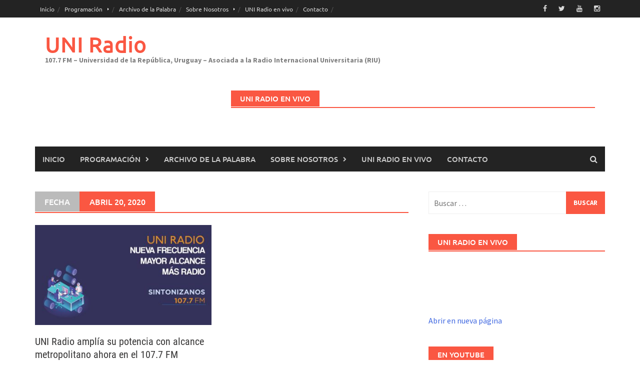

--- FILE ---
content_type: text/html; charset=UTF-8
request_url: http://www.uniradio.edu.uy/2020/04/20/
body_size: 10695
content:
<!DOCTYPE html>
<html lang="es">
<head>
<meta charset="UTF-8">
<meta name="viewport" content="width=device-width, initial-scale=1">
<link rel="profile" href="http://gmpg.org/xfn/11">
<link rel="pingback" href="http://www.uniradio.edu.uy/xmlrpc.php">
<title>abril 20, 2020 &#8211; UNI Radio</title>
<link rel='dns-prefetch' href='//s.w.org' />
<link rel="alternate" type="application/rss+xml" title="UNI Radio &raquo; Feed" href="http://www.uniradio.edu.uy/feed/" />
<link rel="alternate" type="application/rss+xml" title="UNI Radio &raquo; RSS de los comentarios" href="http://www.uniradio.edu.uy/comments/feed/" />
<!-- This site uses the Google Analytics by MonsterInsights plugin v6.2.6 - Using Analytics tracking - https://www.monsterinsights.com/ -->
<script type="text/javascript" data-cfasync="false">
		var disableStr = 'ga-disable-UA-23749132-5';

	/* Function to detect opted out users */
	function __gaTrackerIsOptedOut() {
		return document.cookie.indexOf(disableStr + '=true') > -1;
	}

	/* Disable tracking if the opt-out cookie exists. */
	if ( __gaTrackerIsOptedOut() ) {
		window[disableStr] = true;
	}

	/* Opt-out function */
	function __gaTrackerOptout() {
	  document.cookie = disableStr + '=true; expires=Thu, 31 Dec 2099 23:59:59 UTC; path=/';
	  window[disableStr] = true;
	}
		(function(i,s,o,g,r,a,m){i['GoogleAnalyticsObject']=r;i[r]=i[r]||function(){
		(i[r].q=i[r].q||[]).push(arguments)},i[r].l=1*new Date();a=s.createElement(o),
		m=s.getElementsByTagName(o)[0];a.async=1;a.src=g;m.parentNode.insertBefore(a,m)
	})(window,document,'script','//www.google-analytics.com/analytics.js','__gaTracker');

	__gaTracker('create', 'UA-23749132-5', 'auto');
	__gaTracker('set', 'forceSSL', true);
	__gaTracker('require', 'displayfeatures');
	__gaTracker('require', 'linkid', 'linkid.js');
	__gaTracker('send','pageview');
</script>
<!-- / Google Analytics by MonsterInsights -->
		<script type="text/javascript">
			window._wpemojiSettings = {"baseUrl":"https:\/\/s.w.org\/images\/core\/emoji\/11\/72x72\/","ext":".png","svgUrl":"https:\/\/s.w.org\/images\/core\/emoji\/11\/svg\/","svgExt":".svg","source":{"concatemoji":"http:\/\/www.uniradio.edu.uy\/wp-includes\/js\/wp-emoji-release.min.js?ver=4.9.28"}};
			!function(e,a,t){var n,r,o,i=a.createElement("canvas"),p=i.getContext&&i.getContext("2d");function s(e,t){var a=String.fromCharCode;p.clearRect(0,0,i.width,i.height),p.fillText(a.apply(this,e),0,0);e=i.toDataURL();return p.clearRect(0,0,i.width,i.height),p.fillText(a.apply(this,t),0,0),e===i.toDataURL()}function c(e){var t=a.createElement("script");t.src=e,t.defer=t.type="text/javascript",a.getElementsByTagName("head")[0].appendChild(t)}for(o=Array("flag","emoji"),t.supports={everything:!0,everythingExceptFlag:!0},r=0;r<o.length;r++)t.supports[o[r]]=function(e){if(!p||!p.fillText)return!1;switch(p.textBaseline="top",p.font="600 32px Arial",e){case"flag":return s([55356,56826,55356,56819],[55356,56826,8203,55356,56819])?!1:!s([55356,57332,56128,56423,56128,56418,56128,56421,56128,56430,56128,56423,56128,56447],[55356,57332,8203,56128,56423,8203,56128,56418,8203,56128,56421,8203,56128,56430,8203,56128,56423,8203,56128,56447]);case"emoji":return!s([55358,56760,9792,65039],[55358,56760,8203,9792,65039])}return!1}(o[r]),t.supports.everything=t.supports.everything&&t.supports[o[r]],"flag"!==o[r]&&(t.supports.everythingExceptFlag=t.supports.everythingExceptFlag&&t.supports[o[r]]);t.supports.everythingExceptFlag=t.supports.everythingExceptFlag&&!t.supports.flag,t.DOMReady=!1,t.readyCallback=function(){t.DOMReady=!0},t.supports.everything||(n=function(){t.readyCallback()},a.addEventListener?(a.addEventListener("DOMContentLoaded",n,!1),e.addEventListener("load",n,!1)):(e.attachEvent("onload",n),a.attachEvent("onreadystatechange",function(){"complete"===a.readyState&&t.readyCallback()})),(n=t.source||{}).concatemoji?c(n.concatemoji):n.wpemoji&&n.twemoji&&(c(n.twemoji),c(n.wpemoji)))}(window,document,window._wpemojiSettings);
		</script>
		<style type="text/css">
img.wp-smiley,
img.emoji {
	display: inline !important;
	border: none !important;
	box-shadow: none !important;
	height: 1em !important;
	width: 1em !important;
	margin: 0 .07em !important;
	vertical-align: -0.1em !important;
	background: none !important;
	padding: 0 !important;
}
</style>
<link rel='stylesheet' id='awaken-font-awesome-css'  href='http://www.uniradio.edu.uy/wp-content/themes/awaken/css/font-awesome.min.css?ver=4.4.0' type='text/css' media='all' />
<link rel='stylesheet' id='bootstrap.css-css'  href='http://www.uniradio.edu.uy/wp-content/themes/awaken/css/bootstrap.min.css?ver=all' type='text/css' media='all' />
<link rel='stylesheet' id='awaken-style-css'  href='http://www.uniradio.edu.uy/wp-content/themes/awaken/style.css?ver=2.3.0' type='text/css' media='all' />
<link rel='stylesheet' id='awaken-fonts-css'  href='http://www.uniradio.edu.uy/wp-content/themes/awaken/css/fonts.css' type='text/css' media='all' />
<link rel='stylesheet' id='oikCSS-css'  href='http://www.uniradio.edu.uy/wp-content/plugins/oik/oik.css?ver=4.9.28' type='text/css' media='all' />
<script type='text/javascript' src='http://www.uniradio.edu.uy/wp-includes/js/jquery/jquery.js?ver=1.12.4'></script>
<script type='text/javascript' src='http://www.uniradio.edu.uy/wp-includes/js/jquery/jquery-migrate.min.js?ver=1.4.1'></script>
<script type='text/javascript'>
/* <![CDATA[ */
var monsterinsights_frontend = {"js_events_tracking":"true","is_debug_mode":"false","download_extensions":"doc,exe,js,pdf,ppt,tgz,zip,xls","inbound_paths":"","home_url":"http:\/\/www.uniradio.edu.uy","track_download_as":"event","internal_label":"int","hash_tracking":"false"};
/* ]]> */
</script>
<script type='text/javascript' src='http://www.uniradio.edu.uy/wp-content/plugins/google-analytics-for-wordpress/assets/js/frontend.min.js?ver=6.2.6'></script>
<!--[if lt IE 9]>
<script type='text/javascript' src='http://www.uniradio.edu.uy/wp-content/themes/awaken/js/respond.min.js?ver=4.9.28'></script>
<![endif]-->
<!--[if lt IE 9]>
<script type='text/javascript' src='http://www.uniradio.edu.uy/wp-content/themes/awaken/js/html5shiv.js?ver=4.9.28'></script>
<![endif]-->
<link rel='https://api.w.org/' href='http://www.uniradio.edu.uy/wp-json/' />
<link rel="EditURI" type="application/rsd+xml" title="RSD" href="http://www.uniradio.edu.uy/xmlrpc.php?rsd" />
<link rel="wlwmanifest" type="application/wlwmanifest+xml" href="http://www.uniradio.edu.uy/wp-includes/wlwmanifest.xml" /> 
<meta name="generator" content="WordPress 4.9.28" />
<script type="text/javascript"><!--
function powerpress_pinw(pinw_url){window.open(pinw_url, 'PowerPressPlayer','toolbar=0,status=0,resizable=1,width=460,height=320');	return false;}
//-->
</script>
<style></style>		<style type="text/css">.recentcomments a{display:inline !important;padding:0 !important;margin:0 !important;}</style>
		<link rel="icon" href="http://www.uniradio.edu.uy/wp-content/uploads/2025/04/cropped-LOGO-2024_Isotipo-32x32.png" sizes="32x32" />
<link rel="icon" href="http://www.uniradio.edu.uy/wp-content/uploads/2025/04/cropped-LOGO-2024_Isotipo-192x192.png" sizes="192x192" />
<link rel="apple-touch-icon-precomposed" href="http://www.uniradio.edu.uy/wp-content/uploads/2025/04/cropped-LOGO-2024_Isotipo-180x180.png" />
<meta name="msapplication-TileImage" content="http://www.uniradio.edu.uy/wp-content/uploads/2025/04/cropped-LOGO-2024_Isotipo-270x270.png" />
</head>

<body class="archive date group-blog">
<div id="page" class="hfeed site">
	<a class="skip-link screen-reader-text" href="#content">Saltar al contenido</a>
	<header id="masthead" class="site-header" role="banner">
		
		
		<div class="top-nav">
			<div class="container">
				<div class="row">
										<div class="col-xs-12 col-sm-6 col-md-8 ">
													<nav id="top-navigation" class="top-navigation" role="navigation">
								<div class="menu-dialogos-comanches-container"><ul id="menu-dialogos-comanches" class="menu"><li id="menu-item-29620" class="menu-item menu-item-type-custom menu-item-object-custom menu-item-home menu-item-29620"><a href="http://www.uniradio.edu.uy">Inicio</a></li>
<li id="menu-item-29598" class="menu-item menu-item-type-post_type menu-item-object-page menu-item-has-children menu-item-29598"><a href="http://www.uniradio.edu.uy/programacion/">Programación</a>
<ul class="sub-menu">
	<li id="menu-item-29599" class="menu-item menu-item-type-post_type menu-item-object-page menu-item-29599"><a href="http://www.uniradio.edu.uy/programacion/grilla-completa/">Grilla Completa</a></li>
	<li id="menu-item-29600" class="menu-item menu-item-type-post_type menu-item-object-page menu-item-has-children menu-item-29600"><a href="http://www.uniradio.edu.uy/programacion/programas/">Programas</a>
	<ul class="sub-menu">
		<li id="menu-item-39598" class="menu-item menu-item-type-post_type menu-item-object-page menu-item-39598"><a href="http://www.uniradio.edu.uy/programacion/programas/a-pie-de-pagina/">A Pie de Página</a></li>
		<li id="menu-item-54216" class="menu-item menu-item-type-post_type menu-item-object-page menu-item-54216"><a href="http://www.uniradio.edu.uy/asi-y-asa-radio/">Así y Asá Radio</a></li>
		<li id="menu-item-53254" class="menu-item menu-item-type-post_type menu-item-object-page menu-item-53254"><a href="http://www.uniradio.edu.uy/bilongo/">Bilongo</a></li>
		<li id="menu-item-37846" class="menu-item menu-item-type-post_type menu-item-object-page menu-item-37846"><a href="http://www.uniradio.edu.uy/programacion/programas/comunidad-udelar/">Comunidad Udelar</a></li>
		<li id="menu-item-53312" class="menu-item menu-item-type-post_type menu-item-object-page menu-item-53312"><a href="http://www.uniradio.edu.uy/de-la-tierra-purpurea-a-la-republica-pluralista/">De La Tierra Purpúrea a la República Pluralista</a></li>
		<li id="menu-item-53228" class="menu-item menu-item-type-post_type menu-item-object-page menu-item-53228"><a href="http://www.uniradio.edu.uy/dialogos-comanches/">Diálogos Comanches</a></li>
		<li id="menu-item-52994" class="menu-item menu-item-type-post_type menu-item-object-page menu-item-52994"><a href="http://www.uniradio.edu.uy/programacion/programas/el-filosofo-ignorante/">El Filósofo Ignorante</a></li>
		<li id="menu-item-39463" class="menu-item menu-item-type-post_type menu-item-object-page menu-item-39463"><a href="http://www.uniradio.edu.uy/programacion/programas/la-cancion-por-dentro/">La Canción Por Dentro</a></li>
		<li id="menu-item-57913" class="menu-item menu-item-type-post_type menu-item-object-page menu-item-57913"><a href="http://www.uniradio.edu.uy/programacion/programas/hoja-en-blanco/">Hoja En Blanco</a></li>
		<li id="menu-item-45795" class="menu-item menu-item-type-post_type menu-item-object-page menu-item-45795"><a href="http://www.uniradio.edu.uy/programacion/programas/musincronia/">Musincronía</a></li>
		<li id="menu-item-37822" class="menu-item menu-item-type-post_type menu-item-object-page menu-item-37822"><a href="http://www.uniradio.edu.uy/programacion/programas/mvd-noticias/">MVD Noticias</a></li>
		<li id="menu-item-56617" class="menu-item menu-item-type-post_type menu-item-object-page menu-item-56617"><a href="http://www.uniradio.edu.uy/programacion/programas/regenerades/">Regenerades</a></li>
		<li id="menu-item-37818" class="menu-item menu-item-type-post_type menu-item-object-page menu-item-37818"><a href="http://www.uniradio.edu.uy/programacion/programas/somos-bienestar/">Somos Bienestar</a></li>
		<li id="menu-item-37806" class="menu-item menu-item-type-post_type menu-item-object-page menu-item-37806"><a href="http://www.uniradio.edu.uy/programacion/programas/udelar-en-todo-el-pais/">Udelar en todo el país</a></li>
	</ul>
</li>
</ul>
</li>
<li id="menu-item-29613" class="menu-item menu-item-type-post_type menu-item-object-page menu-item-29613"><a href="http://www.uniradio.edu.uy/archivo-de-la-palabra-2/">Archivo de la Palabra</a></li>
<li id="menu-item-29615" class="menu-item menu-item-type-post_type menu-item-object-page menu-item-has-children menu-item-29615"><a href="http://www.uniradio.edu.uy/about/">Sobre Nosotros</a>
<ul class="sub-menu">
	<li id="menu-item-29616" class="menu-item menu-item-type-post_type menu-item-object-page menu-item-29616"><a href="http://www.uniradio.edu.uy/about/equipo/">Equipo</a></li>
	<li id="menu-item-29617" class="menu-item menu-item-type-post_type menu-item-object-page menu-item-29617"><a href="http://www.uniradio.edu.uy/about/historia/">Historia</a></li>
	<li id="menu-item-29618" class="menu-item menu-item-type-post_type menu-item-object-page menu-item-29618"><a href="http://www.uniradio.edu.uy/about/objetivos-y-fines/">Perfil y Objetivos</a></li>
</ul>
</li>
<li id="menu-item-56383" class="menu-item menu-item-type-post_type menu-item-object-page menu-item-56383"><a href="http://www.uniradio.edu.uy/uni-radio-en-vivo/">UNI Radio en vivo</a></li>
<li id="menu-item-29619" class="menu-item menu-item-type-post_type menu-item-object-page menu-item-29619"><a href="http://www.uniradio.edu.uy/contacto/">Contacto</a></li>
</ul></div>							</nav><!-- #site-navigation -->	
							<a href="#" class="navbutton" id="top-nav-button">Menú Superior</a>
							<div class="responsive-topnav"></div>
									
					</div><!-- col-xs-12 col-sm-6 col-md-8 -->
					<div class="col-xs-12 col-sm-6 col-md-4">
						
	<div class="asocial-area">
			<span class="asocial-icon facebook"><a href="https://www.facebook.com/uniradioudelar/" target="_blank"><i class="fa fa-facebook"></i></a></span>
				<span class="asocial-icon twitter"><a href="https://twitter.com/uniradioudelar" target="_blank"><i class="fa fa-twitter"></i></a></span>
					<span class="asocial-icon youtube"><a href="https://www.youtube.com/@UNIRadio107-7" target="_blank"><i class="fa fa-youtube"></i></a></span>
					<span class="asocial-icon instagram"><a href="https://www.instagram.com/uniradioudelar/" target="_blank"><i class="fa fa-instagram"></i></a></span>
			</div>
	
					</div><!-- col-xs-12 col-sm-6 col-md-4 -->
				</div><!-- row -->
			</div><!-- .container -->
		</div>
	
	<div class="site-branding">
		<div class="container">
			<div class="site-brand-container">
										<div class="site-title-text">
							<h1 class="site-title"><a href="http://www.uniradio.edu.uy/" rel="home">UNI Radio</a></h1>
							<h2 class="site-description">107.7 FM &#8211; Universidad de la República, Uruguay &#8211; Asociada a la Radio Internacional Universitaria (RIU)</h2>
						</div>
							</div><!-- .site-brand-container -->
							<div class="header-ad-area">
					<div id="secondary" class="widget-area" role="complementary">
						<aside id="custom_html-4" class="widget_text widget widget_custom_html"><div class="awt-container"><h3 class="awt-title">UNI Radio en vivo</h3></div><div class="textwidget custom-html-widget"><iframe src="https://tunein.com/embed/player/s161175/" style="width:100%;height:100px;" scrolling="no" frameborder="no"></iframe>

<a href="https://www.uniradio.edu.uy/wp-content/uploads/2017/12/playuni.html" target="_blank">Abrir en nueva página</a></div></aside>					</div><!-- #secondary -->
				</div><!--.header-ad-area-->
						
		</div>
	</div>

	<div class="container">
		<div class="awaken-navigation-container">
			<nav id="site-navigation" class="main-navigation cl-effect-10" role="navigation">
				<div class="menu-dialogos-comanches-container"><ul id="menu-dialogos-comanches-1" class="menu"><li class="menu-item menu-item-type-custom menu-item-object-custom menu-item-home menu-item-29620"><a href="http://www.uniradio.edu.uy">Inicio</a></li>
<li class="menu-item menu-item-type-post_type menu-item-object-page menu-item-has-children menu-item-29598"><a href="http://www.uniradio.edu.uy/programacion/">Programación</a>
<ul class="sub-menu">
	<li class="menu-item menu-item-type-post_type menu-item-object-page menu-item-29599"><a href="http://www.uniradio.edu.uy/programacion/grilla-completa/">Grilla Completa</a></li>
	<li class="menu-item menu-item-type-post_type menu-item-object-page menu-item-has-children menu-item-29600"><a href="http://www.uniradio.edu.uy/programacion/programas/">Programas</a>
	<ul class="sub-menu">
		<li class="menu-item menu-item-type-post_type menu-item-object-page menu-item-39598"><a href="http://www.uniradio.edu.uy/programacion/programas/a-pie-de-pagina/">A Pie de Página</a></li>
		<li class="menu-item menu-item-type-post_type menu-item-object-page menu-item-54216"><a href="http://www.uniradio.edu.uy/asi-y-asa-radio/">Así y Asá Radio</a></li>
		<li class="menu-item menu-item-type-post_type menu-item-object-page menu-item-53254"><a href="http://www.uniradio.edu.uy/bilongo/">Bilongo</a></li>
		<li class="menu-item menu-item-type-post_type menu-item-object-page menu-item-37846"><a href="http://www.uniradio.edu.uy/programacion/programas/comunidad-udelar/">Comunidad Udelar</a></li>
		<li class="menu-item menu-item-type-post_type menu-item-object-page menu-item-53312"><a href="http://www.uniradio.edu.uy/de-la-tierra-purpurea-a-la-republica-pluralista/">De La Tierra Purpúrea a la República Pluralista</a></li>
		<li class="menu-item menu-item-type-post_type menu-item-object-page menu-item-53228"><a href="http://www.uniradio.edu.uy/dialogos-comanches/">Diálogos Comanches</a></li>
		<li class="menu-item menu-item-type-post_type menu-item-object-page menu-item-52994"><a href="http://www.uniradio.edu.uy/programacion/programas/el-filosofo-ignorante/">El Filósofo Ignorante</a></li>
		<li class="menu-item menu-item-type-post_type menu-item-object-page menu-item-39463"><a href="http://www.uniradio.edu.uy/programacion/programas/la-cancion-por-dentro/">La Canción Por Dentro</a></li>
		<li class="menu-item menu-item-type-post_type menu-item-object-page menu-item-57913"><a href="http://www.uniradio.edu.uy/programacion/programas/hoja-en-blanco/">Hoja En Blanco</a></li>
		<li class="menu-item menu-item-type-post_type menu-item-object-page menu-item-45795"><a href="http://www.uniradio.edu.uy/programacion/programas/musincronia/">Musincronía</a></li>
		<li class="menu-item menu-item-type-post_type menu-item-object-page menu-item-37822"><a href="http://www.uniradio.edu.uy/programacion/programas/mvd-noticias/">MVD Noticias</a></li>
		<li class="menu-item menu-item-type-post_type menu-item-object-page menu-item-56617"><a href="http://www.uniradio.edu.uy/programacion/programas/regenerades/">Regenerades</a></li>
		<li class="menu-item menu-item-type-post_type menu-item-object-page menu-item-37818"><a href="http://www.uniradio.edu.uy/programacion/programas/somos-bienestar/">Somos Bienestar</a></li>
		<li class="menu-item menu-item-type-post_type menu-item-object-page menu-item-37806"><a href="http://www.uniradio.edu.uy/programacion/programas/udelar-en-todo-el-pais/">Udelar en todo el país</a></li>
	</ul>
</li>
</ul>
</li>
<li class="menu-item menu-item-type-post_type menu-item-object-page menu-item-29613"><a href="http://www.uniradio.edu.uy/archivo-de-la-palabra-2/">Archivo de la Palabra</a></li>
<li class="menu-item menu-item-type-post_type menu-item-object-page menu-item-has-children menu-item-29615"><a href="http://www.uniradio.edu.uy/about/">Sobre Nosotros</a>
<ul class="sub-menu">
	<li class="menu-item menu-item-type-post_type menu-item-object-page menu-item-29616"><a href="http://www.uniradio.edu.uy/about/equipo/">Equipo</a></li>
	<li class="menu-item menu-item-type-post_type menu-item-object-page menu-item-29617"><a href="http://www.uniradio.edu.uy/about/historia/">Historia</a></li>
	<li class="menu-item menu-item-type-post_type menu-item-object-page menu-item-29618"><a href="http://www.uniradio.edu.uy/about/objetivos-y-fines/">Perfil y Objetivos</a></li>
</ul>
</li>
<li class="menu-item menu-item-type-post_type menu-item-object-page menu-item-56383"><a href="http://www.uniradio.edu.uy/uni-radio-en-vivo/">UNI Radio en vivo</a></li>
<li class="menu-item menu-item-type-post_type menu-item-object-page menu-item-29619"><a href="http://www.uniradio.edu.uy/contacto/">Contacto</a></li>
</ul></div>			</nav><!-- #site-navigation -->
			<a href="#" class="navbutton" id="main-nav-button">Menú principal</a>
			<div class="responsive-mainnav"></div>

							<div class="awaken-search-button-icon"></div>
				<div class="awaken-search-box-container">
					<div class="awaken-search-box">
						<form action="http://www.uniradio.edu.uy/" id="awaken-search-form" method="get">
							<input type="text" value="" name="s" id="s" />
							<input type="submit" value="Buscar" />
						</form>
					</div><!-- th-search-box -->
				</div><!-- .th-search-box-container -->
			
		</div><!-- .awaken-navigation-container-->
	</div><!-- .container -->
	</header><!-- #masthead -->

	<div id="content" class="site-content">
		<div class="container">

	<div class="row">
<div class="col-xs-12 col-sm-6 col-md-8 ">
	<section id="primary" class="content-area">
		<main id="main" class="site-main" role="main">

		
			<header class="archive-page-header">
				<h1 class="archive-page-title">
					<div class="archive-title-span">Fecha</div>abril 20, 2020				</h1>

			</header><!-- .page-header -->
            						<div class="row">
			
				<div class="col-xs-12 col-sm-6 col-md-6">
<article id="post-37609" class="genaral-post-item post-37609 post type-post status-publish format-standard has-post-thumbnail hentry category-destacada category-uniradio tag-comunicacion tag-udelar tag-uni-radio">
			<figure class="genpost-featured-image">
			<a href="http://www.uniradio.edu.uy/2020/04/uni-radio-amplia-su-potencia-con-alcance-metropolitano-ahora-en-el-107-7-fm/" title="UNI Radio amplía su potencia con alcance metropolitano ahora en el 107.7 FM"><img width="388" height="220" src="http://www.uniradio.edu.uy/wp-content/uploads/2020/04/Nueva-Frecuencia-107.7-388x220.jpg" class="attachment-featured size-featured wp-post-image" alt="" srcset="http://www.uniradio.edu.uy/wp-content/uploads/2020/04/Nueva-Frecuencia-107.7-388x220.jpg 388w, http://www.uniradio.edu.uy/wp-content/uploads/2020/04/Nueva-Frecuencia-107.7-300x169.jpg 300w" sizes="(max-width: 388px) 100vw, 388px" /></a>
		</figure>
	
	<header class="genpost-entry-header">
		<h2 class="genpost-entry-title entry-title"><a href="http://www.uniradio.edu.uy/2020/04/uni-radio-amplia-su-potencia-con-alcance-metropolitano-ahora-en-el-107-7-fm/" rel="bookmark">UNI Radio amplía su potencia con alcance metropolitano ahora en el 107.7 FM</a></h2>
					<div class="genpost-entry-meta">
				<span class="posted-on"><a href="http://www.uniradio.edu.uy/2020/04/uni-radio-amplia-su-potencia-con-alcance-metropolitano-ahora-en-el-107-7-fm/" rel="bookmark"><time class="entry-date published" datetime="2020-04-20T18:10:42+00:00">abril 20, 2020</time><time class="updated" datetime="2020-04-20T21:14:50+00:00">abril 20, 2020</time></a></span><span class="byline"><span class="author vcard"><a class="url fn n" href="http://www.uniradio.edu.uy/author/diego/">Diego</a></span></span>			    			</div><!-- .entry-meta -->
			</header><!-- .entry-header -->

	<div class="genpost-entry-content">
		Con enorme satisfacción compartimos que a partir de las 15 horas del lunes 20 de abril, UNI Radio ha comenzado a transmitir en 
<a class="moretag" href="http://www.uniradio.edu.uy/2020/04/uni-radio-amplia-su-potencia-con-alcance-metropolitano-ahora-en-el-107-7-fm/"> [...]</a>			</div><!-- .entry-content -->
</article><!-- #post-## -->
</div>							
			<div class="col-xs-12 col-sm-12 col-md-12">
							</div>
		</div><!-- .row -->

		
		</main><!-- #main -->
	</section><!-- #primary -->

</div><!-- .bootstrap cols -->
<div class="col-xs-12 col-sm-6 col-md-4">
	
<div id="secondary" class="main-widget-area" role="complementary">
	<aside id="search-3" class="widget widget_search"><form role="search" method="get" class="search-form" action="http://www.uniradio.edu.uy/">
				<label>
					<span class="screen-reader-text">Buscar:</span>
					<input type="search" class="search-field" placeholder="Buscar &hellip;" value="" name="s" />
				</label>
				<input type="submit" class="search-submit" value="Buscar" />
			</form></aside><aside id="text-5" class="widget widget_text"><div class="widget-title-container"><h3 class="widget-title">UNI Radio en vivo</h3></div>			<div class="textwidget"><iframe src="https://tunein.com/embed/player/s161175/" style="width:100%;height:100px;" scrolling="no" frameborder="no"></iframe>

<a href="https://www.uniradio.edu.uy/wp-content/uploads/2017/12/playuni.html" target="_blank">Abrir en nueva página</a></div>
		</aside><aside id="awaken_video_widget-3" class="widget widget_awaken_video_widget"><div class="widget-title-container"><h3 class="widget-title">En YouTube</h3></div><div class="awaken-video-widget video-container">		<iframe width="100%" height="100%" src="http://www.youtube.com/embed/UCF_Bbh5DySHbz9ukTsnhPNA" frameborder="0" allowfullscreen></iframe>
		</div></aside><aside id="text-7" class="widget widget_text"><div class="widget-title-container"><h3 class="widget-title">Selector</h3></div>			<div class="textwidget"><p><iframe style="border-radius:12px" src="https://open.spotify.com/embed/playlist/7GaK0Z2MCyTg0IJvTEHxpg?utm_source=generator" width="100%" frameBorder="0" allowfullscreen="" allow="autoplay; clipboard-write; encrypted-media; fullscreen; picture-in-picture" loading="lazy"></iframe></p>
</div>
		</aside><aside id="text-9" class="widget widget_text"><div class="widget-title-container"><h3 class="widget-title">UNI Radio en Spotify</h3></div>			<div class="textwidget"><p><iframe style="border-radius: 12px;" src="https://open.spotify.com/embed/show/0caqnzPH2biIaZO9qMm7Rn?utm_source=generator" width="100%" frameborder="0" allowfullscreen=""></iframe></p>
</div>
		</aside><aside id="linkcat-15" class="widget widget_links"><div class="widget-title-container"><h3 class="widget-title">Enlaces</h3></div>
	<ul class='xoxo blogroll'>
<li><a href="http://www.adur.org.uy/" target="_blank"><img src="http://www.uniradio.edu.uy/wp-content/uploads/2014/08/ADUR.jpg"  alt="ADUR"  /> ADUR</a></li>
<li><a href="https://anaforas.fic.edu.uy/jspui/" target="_blank"><img src="http://www.uniradio.edu.uy/wp-content/uploads/2021/08/logo_Anaforas.jpg"  alt="Anáforas"  /> Anáforas</a></li>
<li><a href="https://apex.edu.uy/" title="APEX &#8211; Cerro" target="_blank"><img src="https://www.uniradio.edu.uy/wp-content/uploads/2024/06/APEX.jpg"  alt="APEX"  title="APEX &#8211; Cerro" /> APEX</a></li>
<li><a href="http://www.cse.edu.uy/" title="Comisión Sectorial de Enseñanza" target="_blank"><img src="https://www.uniradio.edu.uy/wp-content/uploads/2024/06/CSE.jpg"  alt="CSE"  title="Comisión Sectorial de Enseñanza" /> CSE</a></li>
<li><a href="http://www.csic.edu.uy/" title="Comisión Sectorial de Investigación Científica" target="_blank"><img src="http://www.uniradio.edu.uy/wp-content/uploads/2010/07/CSIC2.jpg"  alt="CSIC"  title="Comisión Sectorial de Investigación Científica" /> CSIC</a></li>
<li><a href="https://www.ei.udelar.edu.uy/" title="Espacio Interdisciplinario" target="_blank"><img src="http://www.uniradio.edu.uy/wp-content/uploads/2010/07/espint.jpg"  alt="Espacio Interdisciplinario"  title="Espacio Interdisciplinario" /> Espacio Interdisciplinario</a></li>
<li><a href="http://www.extension.edu.uy" rel="colleague" title="Comisión Sectorial de Extensión y Actividades en el Medio" target="_blank"><img src="http://www.uniradio.edu.uy/wp-content/uploads/2010/07/ext.gif"  alt="Extensión"  title="Comisión Sectorial de Extensión y Actividades en el Medio" /> Extensión</a></li>
<li><a href="http://feuu.uy"><img src="http://www.uniradio.edu.uy/wp-content/uploads/2014/08/FEUU.jpg"  alt="FEUU"  /> FEUU</a></li>
<li><a href="http://www.fic.edu.uy/" title="Facultad de Información y Comunicación" target="_blank"><img src="http://www.uniradio.edu.uy/wp-content/uploads/2020/04/FIC.jpg"  alt="FIC"  title="Facultad de Información y Comunicación" /> FIC</a></li>
<li><a href="http://www.flordeceibo.edu.uy/" title="Flor De Ceibo" target="_blank"><img src="http://www.uniradio.edu.uy/wp-content/uploads/2010/12/Flor-De-Ceibo.jpg"  alt="Flor De Ceibo"  title="Flor De Ceibo" /> Flor De Ceibo</a></li>
<li><a href="http://www.grupomontevideo.edu.uy/" title="Asociación de Universidades Grupo Montevideo" target="_blank"><img src="http://www.uniradio.edu.uy/wp-content/uploads/2010/10/Grupo-Montevideo.jpg"  alt="Grupo Montevideo"  title="Asociación de Universidades Grupo Montevideo" /> Grupo Montevideo</a></li>
<li><a href="https://www.historiadelamusicapopularuruguaya.com/el-proyecto/"><img src="http://www.uniradio.edu.uy/wp-content/uploads/2021/08/mpu.png"  alt="Historia de la Música Popular Uruguaya"  /> Historia de la Música Popular Uruguaya</a></li>
<li><a href="https://historiadelosmedios.fic.edu.uy" target="_blank"><img src="http://www.uniradio.edu.uy/wp-content/uploads/2022/07/photo_5055395138863475217_x-e1657036032117.jpg"  alt="Historia de los Medios"  /> Historia de los Medios</a></li>
<li><a href="http://municipiob.montevideo.gub.uy/" title="Minicipio B Montevideo" target="_blank"><img src="http://www.uniradio.edu.uy/wp-content/uploads/2020/04/Municipio-B.png"  alt="Municipio B"  title="Minicipio B Montevideo" /> Municipio B</a></li>
<li><a href="http://www.universidadur.edu.uy/pim01/" title="PIM" target="_blank"><img src="http://www.uniradio.edu.uy/wp-content/uploads/2010/07/pim2.jpg"  alt="PIM"  title="PIM" /> PIM</a></li>
<li><a href="http://presupuestoparticipativo.montevideo.gub.uy/" target="_blank"><img src="http://www.uniradio.edu.uy/wp-content/uploads/2013/03/Imguniradio.png"  alt="Presupuesto Participativo"  /> Presupuesto Participativo</a></li>
<li><a href="http://gestion.udelar.edu.uy/"><img src="http://www.uniradio.edu.uy/wp-content/uploads/2022/07/Prorrectorado-de-Gestión-e1657031999609.jpg"  alt="Prorrectorado de Gestión"  /> Prorrectorado de Gestión</a></li>
<li><a href="https://www.rfi.fr/es/"><img src="http://www.uniradio.edu.uy/wp-content/uploads/2021/05/Radio-Francia-Internacional.jpg"  alt="Radio Francia Internacional"  /> Radio Francia Internacional</a></li>
<li><a href="http://radiomundoreal.fm/" title="Radio Mundo Real" target="_blank"><img src="http://www.uniradio.edu.uy/wp-content/uploads/2012/07/RadioMundoReal.jpg"  alt="Radio Mundo Real"  title="Radio Mundo Real" /> Radio Mundo Real</a></li>
<li><a href="http://www.vilardevoz.org/" title="Radio Vilardevoz" target="_blank"><img src="http://www.uniradio.edu.uy/wp-content/uploads/2012/07/vilardevoz-e1343416898788.jpg"  alt="Radio VilardeVoz"  title="Radio Vilardevoz" /> Radio VilardeVoz</a></li>
<li><a href="https://radios-online-uruguay.com" title="Radios Online Uruguay" target="_blank"><img src="https://www.uniradio.edu.uy/wp-content/uploads/2023/02/Radios-Online-Uruguay.jpg"  alt="Radios Online Uruguay"  title="Radios Online Uruguay" /> Radios Online Uruguay</a></li>
<li><a href="http://www.rau.edu.uy/" title="Red Académica Uruguaya" target="_blank"><img src="http://www.uniradio.edu.uy/wp-content/uploads/2010/08/rau.jpg"  alt="RAU"  title="Red Académica Uruguaya" /> RAU</a></li>
<li><a href="http://www.unorte.edu.uy/" title="Regional Norte" target="_blank"><img src="http://www.uniradio.edu.uy/wp-content/uploads/2010/10/Regional-Norte.jpg"  alt="Regional Norte"  title="Regional Norte" /> Regional Norte</a></li>
<li><a href="https://radiosriu.org/" title="RRULAC" target="_blank"><img src="http://www.uniradio.edu.uy/wp-content/uploads/2021/05/RIU.jpg"  alt="RIU &#8211; Radio Internacional Universitaria"  title="RRULAC" /> RIU &#8211; Radio Internacional Universitaria</a></li>
<li><a href="http://sdr.liccom.edu.uy/" title="Sala de Redacción Julio Castro"><img src="http://www.uniradio.edu.uy/wp-content/uploads/2013/09/Sala-De-Redaccion.jpg"  alt="Sala de Redacción Julio Castro"  title="Sala de Redacción Julio Castro" /> Sala de Redacción Julio Castro</a></li>
<li><a href="http://www.bienestar.edu.uy/" rel="co-worker" title="Servicio Central de Bienestar Universitario" target="_blank"><img src="http://www.uniradio.edu.uy/wp-content/uploads/2011/04/SCBU.jpg"  alt="Servicio Central de Bienestar Universitario"  title="Servicio Central de Bienestar Universitario" /> Servicio Central de Bienestar Universitario</a></li>
<li><a href="http://www.universidad.edu.uy/bibliotecas/" title="Sistema de Bibliotecas" target="_blank"><img src="http://www.uniradio.edu.uy/wp-content/uploads/2010/07/sist.jpg"  alt="Sistema de Bibliotecas"  title="Sistema de Bibliotecas" /> Sistema de Bibliotecas</a></li>
<li><a href="http://www.youtube.com/teleuniversitaria" rel="colleague" title="Tele Universitaria" target="_blank"><img src="http://www.uniradio.edu.uy/wp-content/uploads/2010/07/teleuni.jpg"  alt="Tele Universitaria"  title="Tele Universitaria" /> Tele Universitaria</a></li>
<li><a href="https://udelar.edu.uy/" title="Universidad de la República" target="_blank"><img src="http://www.uniradio.edu.uy/wp-content/uploads/2010/07/udelar.jpg"  alt="UdelaR"  title="Universidad de la República" /> UdelaR</a></li>

	</ul>
</aside>
</div><!-- #secondary -->
</div><!-- .bootstrap cols -->
</div><!-- .row -->
		</div><!-- container -->
	</div><!-- #content -->

	<footer id="colophon" class="site-footer" role="contentinfo">
		<div class="container">
			<div class="row">
				<div class="footer-widget-area">
					<div class="col-md-4">
						<div class="left-footer">
							<div class="widget-area" role="complementary">
								<aside id="tag_cloud-2" class="widget widget_tag_cloud"><h3 class="footer-widget-title">Etiquetas</h3><div class="tagcloud"><a href="http://www.uniradio.edu.uy/tag/arte/" class="tag-cloud-link tag-link-63 tag-link-position-1" style="font-size: 14.335195530726pt;" aria-label="Arte (165 elementos)">Arte</a>
<a href="http://www.uniradio.edu.uy/tag/bienestar-universitario/" class="tag-cloud-link tag-link-116 tag-link-position-2" style="font-size: 9.6424581005587pt;" aria-label="Bienestar Universitario (41 elementos)">Bienestar Universitario</a>
<a href="http://www.uniradio.edu.uy/tag/ciencia/" class="tag-cloud-link tag-link-61 tag-link-position-3" style="font-size: 10.737430167598pt;" aria-label="Ciencia (56 elementos)">Ciencia</a>
<a href="http://www.uniradio.edu.uy/tag/cine/" class="tag-cloud-link tag-link-38 tag-link-position-4" style="font-size: 12.927374301676pt;" aria-label="Cine (109 elementos)">Cine</a>
<a href="http://www.uniradio.edu.uy/tag/comunicacion/" class="tag-cloud-link tag-link-27 tag-link-position-5" style="font-size: 17.150837988827pt;" aria-label="Comunicación (381 elementos)">Comunicación</a>
<a href="http://www.uniradio.edu.uy/tag/comunidad/" class="tag-cloud-link tag-link-64 tag-link-position-6" style="font-size: 13.631284916201pt;" aria-label="Comunidad (133 elementos)">Comunidad</a>
<a href="http://www.uniradio.edu.uy/tag/cooperacion/" class="tag-cloud-link tag-link-75 tag-link-position-7" style="font-size: 8pt;" aria-label="Cooperación (25 elementos)">Cooperación</a>
<a href="http://www.uniradio.edu.uy/tag/cultura/" class="tag-cloud-link tag-link-1 tag-link-position-8" style="font-size: 16.290502793296pt;" aria-label="Cultura (296 elementos)">Cultura</a>
<a href="http://www.uniradio.edu.uy/tag/deporte/" class="tag-cloud-link tag-link-41 tag-link-position-9" style="font-size: 18.167597765363pt;" aria-label="Deporte (512 elementos)">Deporte</a>
<a href="http://www.uniradio.edu.uy/tag/derechos-humanos/" class="tag-cloud-link tag-link-32 tag-link-position-10" style="font-size: 15.899441340782pt;" aria-label="Derechos Humanos (262 elementos)">Derechos Humanos</a>
<a href="http://www.uniradio.edu.uy/tag/ecologia/" class="tag-cloud-link tag-link-45 tag-link-position-11" style="font-size: 13.005586592179pt;" aria-label="Ecología (110 elementos)">Ecología</a>
<a href="http://www.uniradio.edu.uy/tag/economia/" class="tag-cloud-link tag-link-57 tag-link-position-12" style="font-size: 10.502793296089pt;" aria-label="Economía (53 elementos)">Economía</a>
<a href="http://www.uniradio.edu.uy/tag/educacion/" class="tag-cloud-link tag-link-29 tag-link-position-13" style="font-size: 16.68156424581pt;" aria-label="Educación (333 elementos)">Educación</a>
<a href="http://www.uniradio.edu.uy/tag/elecciones/" class="tag-cloud-link tag-link-83 tag-link-position-14" style="font-size: 9.2513966480447pt;" aria-label="Elecciones (36 elementos)">Elecciones</a>
<a href="http://www.uniradio.edu.uy/tag/enfoques-interdisciplinarios/" class="tag-cloud-link tag-link-53 tag-link-position-15" style="font-size: 12.692737430168pt;" aria-label="Enfoques Interdisciplinarios (101 elementos)">Enfoques Interdisciplinarios</a>
<a href="http://www.uniradio.edu.uy/tag/entretenimiento/" class="tag-cloud-link tag-link-115 tag-link-position-16" style="font-size: 10.424581005587pt;" aria-label="Entretenimiento (51 elementos)">Entretenimiento</a>
<a href="http://www.uniradio.edu.uy/tag/extension/" class="tag-cloud-link tag-link-33 tag-link-position-17" style="font-size: 14.72625698324pt;" aria-label="Extensión (187 elementos)">Extensión</a>
<a href="http://www.uniradio.edu.uy/tag/fic/" class="tag-cloud-link tag-link-14 tag-link-position-18" style="font-size: 10.581005586592pt;" aria-label="FIC (54 elementos)">FIC</a>
<a href="http://www.uniradio.edu.uy/tag/frikismo/" class="tag-cloud-link tag-link-40 tag-link-position-19" style="font-size: 8.7821229050279pt;" aria-label="Frikismo (31 elementos)">Frikismo</a>
<a href="http://www.uniradio.edu.uy/tag/futbol/" class="tag-cloud-link tag-link-122 tag-link-position-20" style="font-size: 9.4860335195531pt;" aria-label="Fútbol (39 elementos)">Fútbol</a>
<a href="http://www.uniradio.edu.uy/tag/genero/" class="tag-cloud-link tag-link-68 tag-link-position-21" style="font-size: 8pt;" aria-label="género (25 elementos)">género</a>
<a href="http://www.uniradio.edu.uy/tag/historia/" class="tag-cloud-link tag-link-60 tag-link-position-22" style="font-size: 11.206703910615pt;" aria-label="Historia (65 elementos)">Historia</a>
<a href="http://www.uniradio.edu.uy/tag/internacional/" class="tag-cloud-link tag-link-66 tag-link-position-23" style="font-size: 15.039106145251pt;" aria-label="Internacional (203 elementos)">Internacional</a>
<a href="http://www.uniradio.edu.uy/tag/investigacion/" class="tag-cloud-link tag-link-44 tag-link-position-24" style="font-size: 14.648044692737pt;" aria-label="Investigación (181 elementos)">Investigación</a>
<a href="http://www.uniradio.edu.uy/tag/literatura/" class="tag-cloud-link tag-link-43 tag-link-position-25" style="font-size: 14.256983240223pt;" aria-label="Literatura (162 elementos)">Literatura</a>
<a href="http://www.uniradio.edu.uy/tag/miercoles-de-musica/" class="tag-cloud-link tag-link-170 tag-link-position-26" style="font-size: 8.7821229050279pt;" aria-label="Miércoles de Música (31 elementos)">Miércoles de Música</a>
<a href="http://www.uniradio.edu.uy/tag/musica/" class="tag-cloud-link tag-link-30 tag-link-position-27" style="font-size: 19.888268156425pt;" aria-label="Música (850 elementos)">Música</a>
<a href="http://www.uniradio.edu.uy/tag/nacionales/" class="tag-cloud-link tag-link-74 tag-link-position-28" style="font-size: 11.284916201117pt;" aria-label="Nacionales (67 elementos)">Nacionales</a>
<a href="http://www.uniradio.edu.uy/tag/noticias/" class="tag-cloud-link tag-link-421 tag-link-position-29" style="font-size: 9.0167597765363pt;" aria-label="Noticias (34 elementos)">Noticias</a>
<a href="http://www.uniradio.edu.uy/tag/nutricion/" class="tag-cloud-link tag-link-49 tag-link-position-30" style="font-size: 11.597765363128pt;" aria-label="Nutrición (73 elementos)">Nutrición</a>
<a href="http://www.uniradio.edu.uy/tag/otra-vuelta/" class="tag-cloud-link tag-link-742 tag-link-position-31" style="font-size: 9.6424581005587pt;" aria-label="otra vuelta (41 elementos)">otra vuelta</a>
<a href="http://www.uniradio.edu.uy/tag/periodismo/" class="tag-cloud-link tag-link-112 tag-link-position-32" style="font-size: 8.1564245810056pt;" aria-label="Periodismo (26 elementos)">Periodismo</a>
<a href="http://www.uniradio.edu.uy/tag/politica/" class="tag-cloud-link tag-link-56 tag-link-position-33" style="font-size: 18.324022346369pt;" aria-label="Política (535 elementos)">Política</a>
<a href="http://www.uniradio.edu.uy/tag/salud/" class="tag-cloud-link tag-link-55 tag-link-position-34" style="font-size: 15.977653631285pt;" aria-label="Salud (267 elementos)">Salud</a>
<a href="http://www.uniradio.edu.uy/tag/sindicalismo/" class="tag-cloud-link tag-link-86 tag-link-position-35" style="font-size: 9.3296089385475pt;" aria-label="Sindicalismo (37 elementos)">Sindicalismo</a>
<a href="http://www.uniradio.edu.uy/tag/sociedad/" class="tag-cloud-link tag-link-47 tag-link-position-36" style="font-size: 18.402234636872pt;" aria-label="Sociedad (546 elementos)">Sociedad</a>
<a href="http://www.uniradio.edu.uy/tag/sociologia/" class="tag-cloud-link tag-link-685 tag-link-position-37" style="font-size: 11.597765363128pt;" aria-label="Sociología (73 elementos)">Sociología</a>
<a href="http://www.uniradio.edu.uy/tag/solidaridad/" class="tag-cloud-link tag-link-35 tag-link-position-38" style="font-size: 8.8603351955307pt;" aria-label="Solidaridad (32 elementos)">Solidaridad</a>
<a href="http://www.uniradio.edu.uy/tag/teatro/" class="tag-cloud-link tag-link-37 tag-link-position-39" style="font-size: 12.927374301676pt;" aria-label="Teatro (109 elementos)">Teatro</a>
<a href="http://www.uniradio.edu.uy/tag/tecnologia/" class="tag-cloud-link tag-link-39 tag-link-position-40" style="font-size: 12.692737430168pt;" aria-label="Tecnología (102 elementos)">Tecnología</a>
<a href="http://www.uniradio.edu.uy/tag/trabajo/" class="tag-cloud-link tag-link-65 tag-link-position-41" style="font-size: 12.067039106145pt;" aria-label="Trabajo (84 elementos)">Trabajo</a>
<a href="http://www.uniradio.edu.uy/tag/udelar/" class="tag-cloud-link tag-link-25 tag-link-position-42" style="font-size: 20.59217877095pt;" aria-label="UdelaR (1.037 elementos)">UdelaR</a>
<a href="http://www.uniradio.edu.uy/tag/uni-radio/" class="tag-cloud-link tag-link-26 tag-link-position-43" style="font-size: 22pt;" aria-label="UNI Radio (1.582 elementos)">UNI Radio</a>
<a href="http://www.uniradio.edu.uy/tag/universidad/" class="tag-cloud-link tag-link-84 tag-link-position-44" style="font-size: 12.223463687151pt;" aria-label="Universidad (89 elementos)">Universidad</a>
<a href="http://www.uniradio.edu.uy/tag/universo-alternativo/" class="tag-cloud-link tag-link-378 tag-link-position-45" style="font-size: 8.1564245810056pt;" aria-label="Universo Alternativo (26 elementos)">Universo Alternativo</a></div>
</aside>							</div><!-- .widget-area -->
						</div>
					</div>
					
					<div class="col-md-4">
						<div class="mid-footer">
							<div class="widget-area" role="complementary">
								<aside id="recent-comments-3" class="widget widget_recent_comments"><h3 class="footer-widget-title">Comentarios recientes</h3><ul id="recentcomments"><li class="recentcomments"><span class="comment-author-link">Gonzalo Lanza</span> en <a href="http://www.uniradio.edu.uy/2024/11/asi-y-asa-programa-9-resena-de-homerar-de-gabriel-galli/comment-page-1/#comment-50332">Así y Asá. Programa 10. Reseña de «Homerar» de Gabriel Galli</a></li><li class="recentcomments"><span class="comment-author-link"><a href='http://Miy%20bien%20programa!%20esclarecedor%20del%20pasado%20y%20previsor%20de%20futuros!%20quien%20no%20sabe%20SU%20historia%20tiende%20a%20repetirla.' rel='external nofollow' class='url'>Laura</a></span> en <a href="http://www.uniradio.edu.uy/2024/11/escaramujo-6-columna-de-historia-fue-cantando-que-creci-2/comment-page-1/#comment-50331">Escaramujo #6: Columna de historia «Fue cantando que crecí» #2</a></li><li class="recentcomments"><span class="comment-author-link">Silvana</span> en <a href="http://www.uniradio.edu.uy/2024/11/cientotres-pim-decimo-primer-programa-ciclo-2024-barrio-nuevo-vinedo-punta-de-rieles/comment-page-1/#comment-50330">Cientotrés PIM &#8211; Decimoprimer Programa, Ciclo 2024: “Barrio Nuevo Viñedo, Punta de Rieles”</a></li><li class="recentcomments"><span class="comment-author-link">Maritza Cruz Arzola</span> en <a href="http://www.uniradio.edu.uy/2024/11/bilongo-ciclo-2024-programa-25-los-metales-del-terror-2da-parte/comment-page-1/#comment-50329">BILONGO &#8211; Ciclo 2024/Programa 25 &#8211; LOS METALES DEL TERROR &#8211; 2da. Parte</a></li></ul></aside><aside id="custom_html-5" class="widget_text widget widget_custom_html"><h3 class="footer-widget-title">Ahora en vivo</h3><div class="textwidget custom-html-widget"><iframe src="https://tunein.com/embed/player/s161175/" style="width:100%;height:100px;" scrolling="no" frameborder="no"></iframe>

<a href="https://www.uniradio.edu.uy/wp-content/uploads/2017/12/playuni.html" target="_blank">Abrir en nueva página</a></div></aside>							</div><!-- .widget-area -->						
						</div>
					</div>

					<div class="col-md-4">
						<div class="right-footer">
							<div class="widget-area" role="complementary">
								<aside id="calendar-4" class="widget widget_calendar"><div id="calendar_wrap" class="calendar_wrap"><table id="wp-calendar">
	<caption>abril 2020</caption>
	<thead>
	<tr>
		<th scope="col" title="lunes">L</th>
		<th scope="col" title="martes">M</th>
		<th scope="col" title="miércoles">X</th>
		<th scope="col" title="jueves">J</th>
		<th scope="col" title="viernes">V</th>
		<th scope="col" title="sábado">S</th>
		<th scope="col" title="domingo">D</th>
	</tr>
	</thead>

	<tfoot>
	<tr>
		<td colspan="3" id="prev"><a href="http://www.uniradio.edu.uy/2020/03/">&laquo; Mar</a></td>
		<td class="pad">&nbsp;</td>
		<td colspan="3" id="next"><a href="http://www.uniradio.edu.uy/2020/05/">May &raquo;</a></td>
	</tr>
	</tfoot>

	<tbody>
	<tr>
		<td colspan="2" class="pad">&nbsp;</td><td>1</td><td><a href="http://www.uniradio.edu.uy/2020/04/02/" aria-label="Entradas publicadas el 2 April, 2020">2</a></td><td><a href="http://www.uniradio.edu.uy/2020/04/03/" aria-label="Entradas publicadas el 3 April, 2020">3</a></td><td><a href="http://www.uniradio.edu.uy/2020/04/04/" aria-label="Entradas publicadas el 4 April, 2020">4</a></td><td>5</td>
	</tr>
	<tr>
		<td>6</td><td>7</td><td>8</td><td>9</td><td>10</td><td>11</td><td>12</td>
	</tr>
	<tr>
		<td>13</td><td>14</td><td><a href="http://www.uniradio.edu.uy/2020/04/15/" aria-label="Entradas publicadas el 15 April, 2020">15</a></td><td>16</td><td>17</td><td><a href="http://www.uniradio.edu.uy/2020/04/18/" aria-label="Entradas publicadas el 18 April, 2020">18</a></td><td>19</td>
	</tr>
	<tr>
		<td><a href="http://www.uniradio.edu.uy/2020/04/20/" aria-label="Entradas publicadas el 20 April, 2020">20</a></td><td>21</td><td>22</td><td>23</td><td>24</td><td><a href="http://www.uniradio.edu.uy/2020/04/25/" aria-label="Entradas publicadas el 25 April, 2020">25</a></td><td>26</td>
	</tr>
	<tr>
		<td>27</td><td>28</td><td>29</td><td>30</td>
		<td class="pad" colspan="3">&nbsp;</td>
	</tr>
	</tbody>
	</table></div></aside>							</div><!-- .widget-area -->				
						</div>
					</div>						
				</div><!-- .footer-widget-area -->
			</div><!-- .row -->
		</div><!-- .container -->	

		<div class="footer-site-info">	
			<div class="container">
				<div class="row">
					<div class="col-xs-12 col-md-6 col-sm-6 awfl">
						UNI Radio. 					</div>
					<div class="col-xs-12 col-md-6 col-sm-6 awfr">
						<div class="th-copyright">
							Funciona con <a href="http://wordpress.org" target="_blank" title="WordPress">WordPress</a>.							<span class="sep"> | </span>
							Tema: Awaken por <a href="http://themezhut.com/themes/awaken" target="_blank" rel="designer">ThemezHut</a>.						</div>
					</div>
				</div><!-- .row -->
			</div><!-- .container -->
		</div><!-- .site-info -->
	</footer><!-- #colophon -->
</div><!-- #page -->

<script type='text/javascript' src='http://www.uniradio.edu.uy/wp-content/themes/awaken/js/navigation.js?ver=2.3.0'></script>
<script type='text/javascript' src='http://www.uniradio.edu.uy/wp-content/themes/awaken/js/bootstrap.min.js?ver=4.9.28'></script>
<script type='text/javascript' src='http://www.uniradio.edu.uy/wp-content/themes/awaken/js/scripts.js?ver=2.3.0'></script>
<script type='text/javascript' src='http://www.uniradio.edu.uy/wp-content/themes/awaken/js/skip-link-focus-fix.js?ver=20130115'></script>
<script type='text/javascript' src='http://www.uniradio.edu.uy/wp-includes/js/wp-embed.min.js?ver=4.9.28'></script>

</body>
</html>